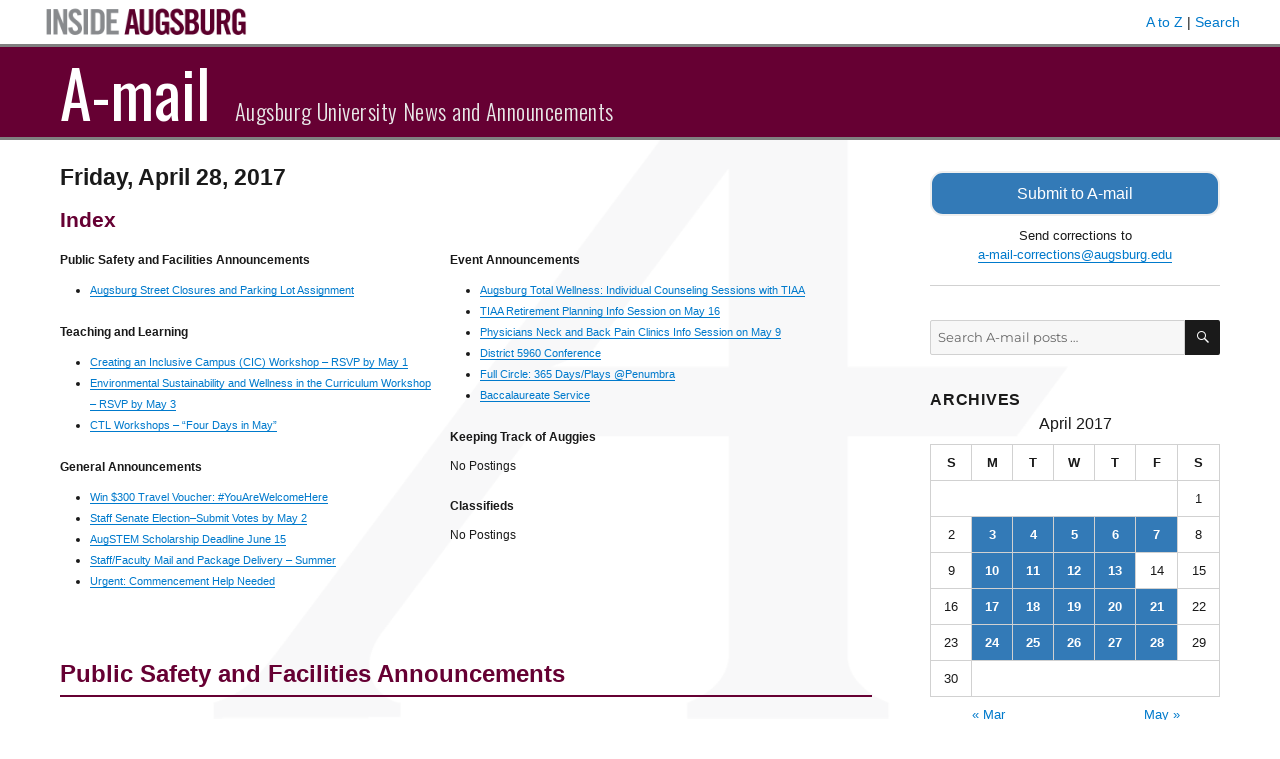

--- FILE ---
content_type: text/html; charset=UTF-8
request_url: https://amail.augsburg.edu/2017/04/28/
body_size: 13981
content:
<!DOCTYPE html>
<html lang="en-US" class="no-js">
<head>
	<meta charset="UTF-8">
	<meta name="viewport" content="width=device-width, initial-scale=1">
	<link rel="profile" href="http://gmpg.org/xfn/11">
		<script>
(function(html){html.className = html.className.replace(/\bno-js\b/,'js')})(document.documentElement);
//# sourceURL=twentysixteen_javascript_detection
</script>
<title>April 28, 2017 &#8211; A-mail</title>
<meta name='robots' content='max-image-preview:large' />
<link rel='dns-prefetch' href='//www.googletagmanager.com' />
<link rel='dns-prefetch' href='//fonts.googleapis.com' />
<link rel="alternate" type="application/rss+xml" title="A-mail &raquo; Feed" href="https://amail.augsburg.edu/feed/" />
<script>
window._wpemojiSettings = {"baseUrl":"https:\/\/s.w.org\/images\/core\/emoji\/14.0.0\/72x72\/","ext":".png","svgUrl":"https:\/\/s.w.org\/images\/core\/emoji\/14.0.0\/svg\/","svgExt":".svg","source":{"concatemoji":"https:\/\/amail.augsburg.edu\/wp-includes\/js\/wp-emoji-release.min.js?ver=6.4.7"}};
/*! This file is auto-generated */
!function(i,n){var o,s,e;function c(e){try{var t={supportTests:e,timestamp:(new Date).valueOf()};sessionStorage.setItem(o,JSON.stringify(t))}catch(e){}}function p(e,t,n){e.clearRect(0,0,e.canvas.width,e.canvas.height),e.fillText(t,0,0);var t=new Uint32Array(e.getImageData(0,0,e.canvas.width,e.canvas.height).data),r=(e.clearRect(0,0,e.canvas.width,e.canvas.height),e.fillText(n,0,0),new Uint32Array(e.getImageData(0,0,e.canvas.width,e.canvas.height).data));return t.every(function(e,t){return e===r[t]})}function u(e,t,n){switch(t){case"flag":return n(e,"\ud83c\udff3\ufe0f\u200d\u26a7\ufe0f","\ud83c\udff3\ufe0f\u200b\u26a7\ufe0f")?!1:!n(e,"\ud83c\uddfa\ud83c\uddf3","\ud83c\uddfa\u200b\ud83c\uddf3")&&!n(e,"\ud83c\udff4\udb40\udc67\udb40\udc62\udb40\udc65\udb40\udc6e\udb40\udc67\udb40\udc7f","\ud83c\udff4\u200b\udb40\udc67\u200b\udb40\udc62\u200b\udb40\udc65\u200b\udb40\udc6e\u200b\udb40\udc67\u200b\udb40\udc7f");case"emoji":return!n(e,"\ud83e\udef1\ud83c\udffb\u200d\ud83e\udef2\ud83c\udfff","\ud83e\udef1\ud83c\udffb\u200b\ud83e\udef2\ud83c\udfff")}return!1}function f(e,t,n){var r="undefined"!=typeof WorkerGlobalScope&&self instanceof WorkerGlobalScope?new OffscreenCanvas(300,150):i.createElement("canvas"),a=r.getContext("2d",{willReadFrequently:!0}),o=(a.textBaseline="top",a.font="600 32px Arial",{});return e.forEach(function(e){o[e]=t(a,e,n)}),o}function t(e){var t=i.createElement("script");t.src=e,t.defer=!0,i.head.appendChild(t)}"undefined"!=typeof Promise&&(o="wpEmojiSettingsSupports",s=["flag","emoji"],n.supports={everything:!0,everythingExceptFlag:!0},e=new Promise(function(e){i.addEventListener("DOMContentLoaded",e,{once:!0})}),new Promise(function(t){var n=function(){try{var e=JSON.parse(sessionStorage.getItem(o));if("object"==typeof e&&"number"==typeof e.timestamp&&(new Date).valueOf()<e.timestamp+604800&&"object"==typeof e.supportTests)return e.supportTests}catch(e){}return null}();if(!n){if("undefined"!=typeof Worker&&"undefined"!=typeof OffscreenCanvas&&"undefined"!=typeof URL&&URL.createObjectURL&&"undefined"!=typeof Blob)try{var e="postMessage("+f.toString()+"("+[JSON.stringify(s),u.toString(),p.toString()].join(",")+"));",r=new Blob([e],{type:"text/javascript"}),a=new Worker(URL.createObjectURL(r),{name:"wpTestEmojiSupports"});return void(a.onmessage=function(e){c(n=e.data),a.terminate(),t(n)})}catch(e){}c(n=f(s,u,p))}t(n)}).then(function(e){for(var t in e)n.supports[t]=e[t],n.supports.everything=n.supports.everything&&n.supports[t],"flag"!==t&&(n.supports.everythingExceptFlag=n.supports.everythingExceptFlag&&n.supports[t]);n.supports.everythingExceptFlag=n.supports.everythingExceptFlag&&!n.supports.flag,n.DOMReady=!1,n.readyCallback=function(){n.DOMReady=!0}}).then(function(){return e}).then(function(){var e;n.supports.everything||(n.readyCallback(),(e=n.source||{}).concatemoji?t(e.concatemoji):e.wpemoji&&e.twemoji&&(t(e.twemoji),t(e.wpemoji)))}))}((window,document),window._wpemojiSettings);
</script>
<style id='wp-emoji-styles-inline-css'>

	img.wp-smiley, img.emoji {
		display: inline !important;
		border: none !important;
		box-shadow: none !important;
		height: 1em !important;
		width: 1em !important;
		margin: 0 0.07em !important;
		vertical-align: -0.1em !important;
		background: none !important;
		padding: 0 !important;
	}
</style>
<link rel='stylesheet' id='wp-block-library-css' href='https://amail.augsburg.edu/wp-includes/css/dist/block-library/style.min.css?ver=6.4.7' media='all' />
<style id='wp-block-library-theme-inline-css'>
.wp-block-audio figcaption{color:#555;font-size:13px;text-align:center}.is-dark-theme .wp-block-audio figcaption{color:hsla(0,0%,100%,.65)}.wp-block-audio{margin:0 0 1em}.wp-block-code{border:1px solid #ccc;border-radius:4px;font-family:Menlo,Consolas,monaco,monospace;padding:.8em 1em}.wp-block-embed figcaption{color:#555;font-size:13px;text-align:center}.is-dark-theme .wp-block-embed figcaption{color:hsla(0,0%,100%,.65)}.wp-block-embed{margin:0 0 1em}.blocks-gallery-caption{color:#555;font-size:13px;text-align:center}.is-dark-theme .blocks-gallery-caption{color:hsla(0,0%,100%,.65)}.wp-block-image figcaption{color:#555;font-size:13px;text-align:center}.is-dark-theme .wp-block-image figcaption{color:hsla(0,0%,100%,.65)}.wp-block-image{margin:0 0 1em}.wp-block-pullquote{border-bottom:4px solid;border-top:4px solid;color:currentColor;margin-bottom:1.75em}.wp-block-pullquote cite,.wp-block-pullquote footer,.wp-block-pullquote__citation{color:currentColor;font-size:.8125em;font-style:normal;text-transform:uppercase}.wp-block-quote{border-left:.25em solid;margin:0 0 1.75em;padding-left:1em}.wp-block-quote cite,.wp-block-quote footer{color:currentColor;font-size:.8125em;font-style:normal;position:relative}.wp-block-quote.has-text-align-right{border-left:none;border-right:.25em solid;padding-left:0;padding-right:1em}.wp-block-quote.has-text-align-center{border:none;padding-left:0}.wp-block-quote.is-large,.wp-block-quote.is-style-large,.wp-block-quote.is-style-plain{border:none}.wp-block-search .wp-block-search__label{font-weight:700}.wp-block-search__button{border:1px solid #ccc;padding:.375em .625em}:where(.wp-block-group.has-background){padding:1.25em 2.375em}.wp-block-separator.has-css-opacity{opacity:.4}.wp-block-separator{border:none;border-bottom:2px solid;margin-left:auto;margin-right:auto}.wp-block-separator.has-alpha-channel-opacity{opacity:1}.wp-block-separator:not(.is-style-wide):not(.is-style-dots){width:100px}.wp-block-separator.has-background:not(.is-style-dots){border-bottom:none;height:1px}.wp-block-separator.has-background:not(.is-style-wide):not(.is-style-dots){height:2px}.wp-block-table{margin:0 0 1em}.wp-block-table td,.wp-block-table th{word-break:normal}.wp-block-table figcaption{color:#555;font-size:13px;text-align:center}.is-dark-theme .wp-block-table figcaption{color:hsla(0,0%,100%,.65)}.wp-block-video figcaption{color:#555;font-size:13px;text-align:center}.is-dark-theme .wp-block-video figcaption{color:hsla(0,0%,100%,.65)}.wp-block-video{margin:0 0 1em}.wp-block-template-part.has-background{margin-bottom:0;margin-top:0;padding:1.25em 2.375em}
</style>
<style id='classic-theme-styles-inline-css'>
/*! This file is auto-generated */
.wp-block-button__link{color:#fff;background-color:#32373c;border-radius:9999px;box-shadow:none;text-decoration:none;padding:calc(.667em + 2px) calc(1.333em + 2px);font-size:1.125em}.wp-block-file__button{background:#32373c;color:#fff;text-decoration:none}
</style>
<style id='global-styles-inline-css'>
body{--wp--preset--color--black: #000000;--wp--preset--color--cyan-bluish-gray: #abb8c3;--wp--preset--color--white: #fff;--wp--preset--color--pale-pink: #f78da7;--wp--preset--color--vivid-red: #cf2e2e;--wp--preset--color--luminous-vivid-orange: #ff6900;--wp--preset--color--luminous-vivid-amber: #fcb900;--wp--preset--color--light-green-cyan: #7bdcb5;--wp--preset--color--vivid-green-cyan: #00d084;--wp--preset--color--pale-cyan-blue: #8ed1fc;--wp--preset--color--vivid-cyan-blue: #0693e3;--wp--preset--color--vivid-purple: #9b51e0;--wp--preset--color--dark-gray: #1a1a1a;--wp--preset--color--medium-gray: #686868;--wp--preset--color--light-gray: #e5e5e5;--wp--preset--color--blue-gray: #4d545c;--wp--preset--color--bright-blue: #007acc;--wp--preset--color--light-blue: #9adffd;--wp--preset--color--dark-brown: #402b30;--wp--preset--color--medium-brown: #774e24;--wp--preset--color--dark-red: #640c1f;--wp--preset--color--bright-red: #ff675f;--wp--preset--color--yellow: #ffef8e;--wp--preset--gradient--vivid-cyan-blue-to-vivid-purple: linear-gradient(135deg,rgba(6,147,227,1) 0%,rgb(155,81,224) 100%);--wp--preset--gradient--light-green-cyan-to-vivid-green-cyan: linear-gradient(135deg,rgb(122,220,180) 0%,rgb(0,208,130) 100%);--wp--preset--gradient--luminous-vivid-amber-to-luminous-vivid-orange: linear-gradient(135deg,rgba(252,185,0,1) 0%,rgba(255,105,0,1) 100%);--wp--preset--gradient--luminous-vivid-orange-to-vivid-red: linear-gradient(135deg,rgba(255,105,0,1) 0%,rgb(207,46,46) 100%);--wp--preset--gradient--very-light-gray-to-cyan-bluish-gray: linear-gradient(135deg,rgb(238,238,238) 0%,rgb(169,184,195) 100%);--wp--preset--gradient--cool-to-warm-spectrum: linear-gradient(135deg,rgb(74,234,220) 0%,rgb(151,120,209) 20%,rgb(207,42,186) 40%,rgb(238,44,130) 60%,rgb(251,105,98) 80%,rgb(254,248,76) 100%);--wp--preset--gradient--blush-light-purple: linear-gradient(135deg,rgb(255,206,236) 0%,rgb(152,150,240) 100%);--wp--preset--gradient--blush-bordeaux: linear-gradient(135deg,rgb(254,205,165) 0%,rgb(254,45,45) 50%,rgb(107,0,62) 100%);--wp--preset--gradient--luminous-dusk: linear-gradient(135deg,rgb(255,203,112) 0%,rgb(199,81,192) 50%,rgb(65,88,208) 100%);--wp--preset--gradient--pale-ocean: linear-gradient(135deg,rgb(255,245,203) 0%,rgb(182,227,212) 50%,rgb(51,167,181) 100%);--wp--preset--gradient--electric-grass: linear-gradient(135deg,rgb(202,248,128) 0%,rgb(113,206,126) 100%);--wp--preset--gradient--midnight: linear-gradient(135deg,rgb(2,3,129) 0%,rgb(40,116,252) 100%);--wp--preset--font-size--small: 13px;--wp--preset--font-size--medium: 20px;--wp--preset--font-size--large: 36px;--wp--preset--font-size--x-large: 42px;--wp--preset--spacing--20: 0.44rem;--wp--preset--spacing--30: 0.67rem;--wp--preset--spacing--40: 1rem;--wp--preset--spacing--50: 1.5rem;--wp--preset--spacing--60: 2.25rem;--wp--preset--spacing--70: 3.38rem;--wp--preset--spacing--80: 5.06rem;--wp--preset--shadow--natural: 6px 6px 9px rgba(0, 0, 0, 0.2);--wp--preset--shadow--deep: 12px 12px 50px rgba(0, 0, 0, 0.4);--wp--preset--shadow--sharp: 6px 6px 0px rgba(0, 0, 0, 0.2);--wp--preset--shadow--outlined: 6px 6px 0px -3px rgba(255, 255, 255, 1), 6px 6px rgba(0, 0, 0, 1);--wp--preset--shadow--crisp: 6px 6px 0px rgba(0, 0, 0, 1);}:where(.is-layout-flex){gap: 0.5em;}:where(.is-layout-grid){gap: 0.5em;}body .is-layout-flow > .alignleft{float: left;margin-inline-start: 0;margin-inline-end: 2em;}body .is-layout-flow > .alignright{float: right;margin-inline-start: 2em;margin-inline-end: 0;}body .is-layout-flow > .aligncenter{margin-left: auto !important;margin-right: auto !important;}body .is-layout-constrained > .alignleft{float: left;margin-inline-start: 0;margin-inline-end: 2em;}body .is-layout-constrained > .alignright{float: right;margin-inline-start: 2em;margin-inline-end: 0;}body .is-layout-constrained > .aligncenter{margin-left: auto !important;margin-right: auto !important;}body .is-layout-constrained > :where(:not(.alignleft):not(.alignright):not(.alignfull)){max-width: var(--wp--style--global--content-size);margin-left: auto !important;margin-right: auto !important;}body .is-layout-constrained > .alignwide{max-width: var(--wp--style--global--wide-size);}body .is-layout-flex{display: flex;}body .is-layout-flex{flex-wrap: wrap;align-items: center;}body .is-layout-flex > *{margin: 0;}body .is-layout-grid{display: grid;}body .is-layout-grid > *{margin: 0;}:where(.wp-block-columns.is-layout-flex){gap: 2em;}:where(.wp-block-columns.is-layout-grid){gap: 2em;}:where(.wp-block-post-template.is-layout-flex){gap: 1.25em;}:where(.wp-block-post-template.is-layout-grid){gap: 1.25em;}.has-black-color{color: var(--wp--preset--color--black) !important;}.has-cyan-bluish-gray-color{color: var(--wp--preset--color--cyan-bluish-gray) !important;}.has-white-color{color: var(--wp--preset--color--white) !important;}.has-pale-pink-color{color: var(--wp--preset--color--pale-pink) !important;}.has-vivid-red-color{color: var(--wp--preset--color--vivid-red) !important;}.has-luminous-vivid-orange-color{color: var(--wp--preset--color--luminous-vivid-orange) !important;}.has-luminous-vivid-amber-color{color: var(--wp--preset--color--luminous-vivid-amber) !important;}.has-light-green-cyan-color{color: var(--wp--preset--color--light-green-cyan) !important;}.has-vivid-green-cyan-color{color: var(--wp--preset--color--vivid-green-cyan) !important;}.has-pale-cyan-blue-color{color: var(--wp--preset--color--pale-cyan-blue) !important;}.has-vivid-cyan-blue-color{color: var(--wp--preset--color--vivid-cyan-blue) !important;}.has-vivid-purple-color{color: var(--wp--preset--color--vivid-purple) !important;}.has-black-background-color{background-color: var(--wp--preset--color--black) !important;}.has-cyan-bluish-gray-background-color{background-color: var(--wp--preset--color--cyan-bluish-gray) !important;}.has-white-background-color{background-color: var(--wp--preset--color--white) !important;}.has-pale-pink-background-color{background-color: var(--wp--preset--color--pale-pink) !important;}.has-vivid-red-background-color{background-color: var(--wp--preset--color--vivid-red) !important;}.has-luminous-vivid-orange-background-color{background-color: var(--wp--preset--color--luminous-vivid-orange) !important;}.has-luminous-vivid-amber-background-color{background-color: var(--wp--preset--color--luminous-vivid-amber) !important;}.has-light-green-cyan-background-color{background-color: var(--wp--preset--color--light-green-cyan) !important;}.has-vivid-green-cyan-background-color{background-color: var(--wp--preset--color--vivid-green-cyan) !important;}.has-pale-cyan-blue-background-color{background-color: var(--wp--preset--color--pale-cyan-blue) !important;}.has-vivid-cyan-blue-background-color{background-color: var(--wp--preset--color--vivid-cyan-blue) !important;}.has-vivid-purple-background-color{background-color: var(--wp--preset--color--vivid-purple) !important;}.has-black-border-color{border-color: var(--wp--preset--color--black) !important;}.has-cyan-bluish-gray-border-color{border-color: var(--wp--preset--color--cyan-bluish-gray) !important;}.has-white-border-color{border-color: var(--wp--preset--color--white) !important;}.has-pale-pink-border-color{border-color: var(--wp--preset--color--pale-pink) !important;}.has-vivid-red-border-color{border-color: var(--wp--preset--color--vivid-red) !important;}.has-luminous-vivid-orange-border-color{border-color: var(--wp--preset--color--luminous-vivid-orange) !important;}.has-luminous-vivid-amber-border-color{border-color: var(--wp--preset--color--luminous-vivid-amber) !important;}.has-light-green-cyan-border-color{border-color: var(--wp--preset--color--light-green-cyan) !important;}.has-vivid-green-cyan-border-color{border-color: var(--wp--preset--color--vivid-green-cyan) !important;}.has-pale-cyan-blue-border-color{border-color: var(--wp--preset--color--pale-cyan-blue) !important;}.has-vivid-cyan-blue-border-color{border-color: var(--wp--preset--color--vivid-cyan-blue) !important;}.has-vivid-purple-border-color{border-color: var(--wp--preset--color--vivid-purple) !important;}.has-vivid-cyan-blue-to-vivid-purple-gradient-background{background: var(--wp--preset--gradient--vivid-cyan-blue-to-vivid-purple) !important;}.has-light-green-cyan-to-vivid-green-cyan-gradient-background{background: var(--wp--preset--gradient--light-green-cyan-to-vivid-green-cyan) !important;}.has-luminous-vivid-amber-to-luminous-vivid-orange-gradient-background{background: var(--wp--preset--gradient--luminous-vivid-amber-to-luminous-vivid-orange) !important;}.has-luminous-vivid-orange-to-vivid-red-gradient-background{background: var(--wp--preset--gradient--luminous-vivid-orange-to-vivid-red) !important;}.has-very-light-gray-to-cyan-bluish-gray-gradient-background{background: var(--wp--preset--gradient--very-light-gray-to-cyan-bluish-gray) !important;}.has-cool-to-warm-spectrum-gradient-background{background: var(--wp--preset--gradient--cool-to-warm-spectrum) !important;}.has-blush-light-purple-gradient-background{background: var(--wp--preset--gradient--blush-light-purple) !important;}.has-blush-bordeaux-gradient-background{background: var(--wp--preset--gradient--blush-bordeaux) !important;}.has-luminous-dusk-gradient-background{background: var(--wp--preset--gradient--luminous-dusk) !important;}.has-pale-ocean-gradient-background{background: var(--wp--preset--gradient--pale-ocean) !important;}.has-electric-grass-gradient-background{background: var(--wp--preset--gradient--electric-grass) !important;}.has-midnight-gradient-background{background: var(--wp--preset--gradient--midnight) !important;}.has-small-font-size{font-size: var(--wp--preset--font-size--small) !important;}.has-medium-font-size{font-size: var(--wp--preset--font-size--medium) !important;}.has-large-font-size{font-size: var(--wp--preset--font-size--large) !important;}.has-x-large-font-size{font-size: var(--wp--preset--font-size--x-large) !important;}
.wp-block-navigation a:where(:not(.wp-element-button)){color: inherit;}
:where(.wp-block-post-template.is-layout-flex){gap: 1.25em;}:where(.wp-block-post-template.is-layout-grid){gap: 1.25em;}
:where(.wp-block-columns.is-layout-flex){gap: 2em;}:where(.wp-block-columns.is-layout-grid){gap: 2em;}
.wp-block-pullquote{font-size: 1.5em;line-height: 1.6;}
</style>
<link rel='stylesheet' id='parent-style-css' href='https://amail.augsburg.edu/wp-content/themes/twentysixteen/style.css?ver=6.4.7' media='all' />
<link rel='stylesheet' id='google-fonts-css' href='//fonts.googleapis.com/css?family=Oswald%3A300%2C400%2C700&#038;subset=latin-ext&#038;ver=6.4.7' media='all' />
<link rel='stylesheet' id='twentysixteen-fonts-css' href='https://amail.augsburg.edu/wp-content/themes/twentysixteen/fonts/merriweather-plus-montserrat-plus-inconsolata.css?ver=20230328' media='all' />
<link rel='stylesheet' id='genericons-css' href='https://amail.augsburg.edu/wp-content/themes/twentysixteen/genericons/genericons.css?ver=20251101' media='all' />
<link rel='stylesheet' id='twentysixteen-style-css' href='https://amail.augsburg.edu/wp-content/themes/amail/style.css?ver=20251202' media='all' />
<link rel='stylesheet' id='twentysixteen-block-style-css' href='https://amail.augsburg.edu/wp-content/themes/twentysixteen/css/blocks.css?ver=20240817' media='all' />
<script src="https://amail.augsburg.edu/wp-includes/js/jquery/jquery.min.js?ver=3.7.1" id="jquery-core-js"></script>
<script src="https://amail.augsburg.edu/wp-includes/js/jquery/jquery-migrate.min.js?ver=3.4.1" id="jquery-migrate-js"></script>
<script id="twentysixteen-script-js-extra">
var screenReaderText = {"expand":"expand child menu","collapse":"collapse child menu"};
</script>
<script src="https://amail.augsburg.edu/wp-content/themes/twentysixteen/js/functions.js?ver=20230629" id="twentysixteen-script-js" defer data-wp-strategy="defer"></script>

<!-- Google tag (gtag.js) snippet added by Site Kit -->
<!-- Google Analytics snippet added by Site Kit -->
<script src="https://www.googletagmanager.com/gtag/js?id=GT-PH39K88" id="google_gtagjs-js" async></script>
<script id="google_gtagjs-js-after">
window.dataLayer = window.dataLayer || [];function gtag(){dataLayer.push(arguments);}
gtag("set","linker",{"domains":["amail.augsburg.edu"]});
gtag("js", new Date());
gtag("set", "developer_id.dZTNiMT", true);
gtag("config", "GT-PH39K88");
</script>
<link rel="https://api.w.org/" href="https://amail.augsburg.edu/wp-json/" /><link rel="EditURI" type="application/rsd+xml" title="RSD" href="https://amail.augsburg.edu/xmlrpc.php?rsd" />
<meta name="generator" content="WordPress 6.4.7" />
<meta name="generator" content="Site Kit by Google 1.167.0" /><link rel="icon" href="https://amail.augsburg.edu/wp-content/uploads/2017/08/favicon.gif" sizes="32x32" />
<link rel="icon" href="https://amail.augsburg.edu/wp-content/uploads/2017/08/favicon.gif" sizes="192x192" />
<link rel="apple-touch-icon" href="https://amail.augsburg.edu/wp-content/uploads/2017/08/favicon.gif" />
<meta name="msapplication-TileImage" content="https://amail.augsburg.edu/wp-content/uploads/2017/08/favicon.gif" />
</head>

<body class="archive date wp-embed-responsive group-blog hfeed">
<div id="page" class="site">
	<div class="site-inner">
		<a class="skip-link screen-reader-text" href="#content">Skip to content</a>

		<header id="masthead" class="site-header" role="banner">
			<div class="inside-augsburg-header">
				<div class="inside-augsburg-header-container">
					<div class="inside-augsburg-image">
						<a href="https://inside.augsburg.edu/"><img src="https://amail.augsburg.edu/wp-content/themes/amail/inside-augsburg-header.png" alt="Inside Augsburg"></a>
					</div>
					<div class="inside-augsburg-header-links">
						<p>
							<a href="https://www.augsburg.edu/az/" target="_blank">A to Z</a> | 
							<a href="https://www.augsburg.edu/search/" target="_blank">Search</a>
						</p>
					</div>
					<div style="clear:both;"></div>
				</div><!-- container -->
			</div><!-- inside-augsburg-header -->
			<div class="site-header-main">
				<div class="site-branding">
					
											<p class="site-title"><a href="https://amail.augsburg.edu/" rel="home">A-mail</a></p>
											<p class="site-description">Augsburg University News and Announcements</p>
									</div><!-- .site-branding -->

								 
			</div><!-- .site-header-main -->

					</header><!-- .site-header -->

		<div id="content" class="site-content">

	<div id="primary" class="content-area">
		<main id="main" class="site-main" role="main">

		
			<header class="page-header">
				<h1 class="page-title">Friday, April 28, 2017</h1>
							</header><!-- .page-header -->

									<section class="issue-index entry-content" aria-label="Index">
			<h2 class="category-heading" style="color: #660033; font-size: 1.3rem;">Index</h2>
			<div class="index-column">
			<h2 class="header-category">Public Safety and Facilities Announcements</h2><ul><li><a href="https://amail.augsburg.edu/2017/04/28/augsburg-street-closures-and-parking-lot-assignment/">Augsburg Street Closures and Parking Lot Assignment</a></li></ul><h2 class="header-category">Teaching and Learning</h2><ul><li><a href="https://amail.augsburg.edu/2017/04/28/creating-an-inclusive-campus-cic-workshop-rsvp-by-may-1/">Creating an Inclusive Campus (CIC) Workshop &#8211; RSVP by May 1</a></li><li><a href="https://amail.augsburg.edu/2017/04/28/environmental-sustainability-and-wellness-in-the-curriculum-workshop-rsvp-by-may-3/">Environmental Sustainability and Wellness in the Curriculum Workshop &#8211; RSVP by May 3</a></li><li><a href="https://amail.augsburg.edu/2017/04/28/ctl-workshops-four-days-in-may/">CTL Workshops &#8211; &#8220;Four Days in May&#8221;</a></li></ul><h2 class="header-category">General Announcements</h2><ul><li><a href="https://amail.augsburg.edu/2017/04/28/win-300-travel-voucher-youarewelcomehere/">Win $300 Travel Voucher: #YouAreWelcomeHere</a></li><li><a href="https://amail.augsburg.edu/2017/04/28/staff-senate-election-submit-votes-by-may-2/">Staff Senate Election–Submit Votes by May 2</a></li><li><a href="https://amail.augsburg.edu/2017/04/28/augstem-scholarship-deadline-june-15-4/">AugSTEM Scholarship Deadline June 15</a></li><li><a href="https://amail.augsburg.edu/2017/04/28/stafffaculty-mail-and-package-delivery-summer/">Staff/Faculty Mail and Package Delivery &#8211; Summer</a></li><li><a href="https://amail.augsburg.edu/2017/04/28/urgent-commencement-help-needed/">Urgent: Commencement Help Needed</a></li></ul>			</div>
			<div class="index-column">
			<h2 class="header-category">Event Announcements</h2><ul><li><a href="https://amail.augsburg.edu/2017/04/28/augsburg-total-wellness-individual-counseling-sessions-with-tiaa-5/">Augsburg Total Wellness: Individual Counseling Sessions with TIAA</a></li><li><a href="https://amail.augsburg.edu/2017/04/28/tiaa-retirement-planning-info-session-on-may-16-3/">TIAA Retirement Planning Info Session on May 16</a></li><li><a href="https://amail.augsburg.edu/2017/04/28/physicians-neck-and-back-pain-clinics-info-session-on-may-9-2/">Physicians Neck and Back Pain Clinics Info Session on May 9</a></li><li><a href="https://amail.augsburg.edu/2017/04/28/district-5960-conference-2/">District 5960 Conference</a></li><li><a href="https://amail.augsburg.edu/2017/04/28/full-circle-365-daysplays-penumbra-2/">Full Circle: 365 Days/Plays @Penumbra</a></li><li><a href="https://amail.augsburg.edu/2017/04/28/baccalaureate-service/">Baccalaureate Service</a></li></ul><h2 class="header-category">Keeping Track of Auggies</h2><p class="no-postings entry-content">No Postings</p><h2 class="header-category">Classifieds</h2><p class="no-postings entry-content">No Postings</p>		</div>
		<div class="clear"></div>
		</section>			<section class="amail-home-category-section" title="Public Safety and Facilities Announcements" aria-label="Public Safety and Facilities Announcements"><h2 class="category-heading entry-header">Public Safety and Facilities Announcements</h2>
<article id="post-3484" class="post-3484 post type-post status-publish format-standard hentry category-public-safety-and-facilities-announcements">
	<header class="entry-header">
		
		<h3 class="entry-title"><a href="https://amail.augsburg.edu/2017/04/28/augsburg-street-closures-and-parking-lot-assignment/" rel="bookmark">Augsburg Street Closures and Parking Lot Assignment</a></h3>	</header><!-- .entry-header -->

	
	
	<div class="entry-content archive-entry">
		<p><small>submitted by <a href="&#x6d;&#x61;&#x69;&#x6c;&#116;&#111;&#58;&#98;row&#x6e;&#x65;&#x6c;&#x6c;&#x40;&#97;&#117;&#103;sbu&#x72;&#x67;&#x2e;&#x65;&#x64;&#117;">&#98;&#x72;&#111;&#x77;n&#x65;l&#108;&#x40;&#97;&#x75;g&#x73;b&#117;&#x72;&#103;&#x2e;e&#x64;u</a></small></p>
<p>In order to accommodate the next phase of the HCSBR construction project, Augsburg College will be closing South 7th Street and the majority of 21st Avenue South. These closures will begin on Monday, May 1st and will remain in place until Friday, September 1st. We will also be designating Lot A (which currently houses car pool parking spaces) as construction related parking only. Special permits will be assigned and violators will be removed. As a reminder, parking during summer months is allowed with any 2016/2017 parking permit in surface lots B, D, C, K and L.  Summer permits are currently being sold for those who did not possess a 2016/2017 permit.</p>
	</div><!-- .entry-content -->

	<footer class="entry-footer archive-footer">
		<span class="posted-on"><span class="screen-reader-text">Posted on</span> <a href="https://amail.augsburg.edu/2017/04/28/" rel="bookmark"><time class="entry-date published" datetime="2017-04-28T08:09:48-05:00">April 28, 2017</time></a></span>	<span class="cat-links"><a href="mailto:a-mail-corrections@augsburg.edu?subject=A-mail post correction&body=I want to suggest a change to this post: https://amail.augsburg.edu/2017/04/28/augsburg-street-closures-and-parking-lot-assignment/ " class="report-post-custom-link"">Email a correction for this post<span class="screen-reader-text">: Augsburg Street Closures and Parking Lot Assignment</span></a></span>
				</footer><!-- .entry-footer -->
</article><!-- #post-## -->
</section><section class="amail-home-category-section" title="Teaching and Learning" aria-label="Teaching and Learning"><h2 class="category-heading entry-header">Teaching and Learning</h2>
<article id="post-3486" class="post-3486 post type-post status-publish format-standard hentry category-teaching-and-learning">
	<header class="entry-header">
		
		<h3 class="entry-title"><a href="https://amail.augsburg.edu/2017/04/28/creating-an-inclusive-campus-cic-workshop-rsvp-by-may-1/" rel="bookmark">Creating an Inclusive Campus (CIC) Workshop &#8211; RSVP by May 1</a></h3>	</header><!-- .entry-header -->

	
	
	<div class="entry-content archive-entry">
		<p><small>submitted by <a href="&#109;&#x61;i&#x6c;&#x74;&#111;&#x3a;k&#x69;&#x6c;&#103;&#x6f;r&#x65;&#x6d;&#64;&#x61;u&#x67;&#x73;&#98;&#x75;r&#x67;&#x2e;&#101;&#x64;u">&#107;&#x69;l&#103;&#x6f;r&#101;&#x6d;&#64;&#97;&#x75;g&#115;&#x62;&#117;&#x72;&#x67;&#46;&#x65;&#x64;&#117;</a></small></p>
<p>All faculty and staff are invited to attend this year’s Creating an Inclusive Campus (CIC) workshop, entitled “Supporting Our Students in Turbulent Times: Civic Engagement and Nonviolent Philosophy in Higher Education.” Please RSVP by May 1 to confirm your participation.</p>
<p>This half-day workshop will engage participants in exploring the history, philosophy and skills needed to promote a deep commitment to civic engagement, democratic principles and pedagogy in the classroom and broader community.</p>
<p>Creating an Inclusive Campus (CIC) Workshop<br />
Monday, May 8<br />
9:00 a.m.-1:30 p.m.</p>
<p>Opening General Session and Breakfast: 9 to 10:15 a.m., Chapel</p>
<p>&#8211; Harry Boyte &amp; Joaquin Munoz: A Dialogue on Nonviolence in Higher Education</p>
<p>Civic Engagement Skills Development, Breakout Sessions 10:30 to 12 p.m., OGC Classrooms</p>
<p>&#8211; One to One Relational Meetings, Facilitator: Dennis Donovan<br />
&#8211; Nonviolent Communication, Facilitators: Sarah Myers &amp; Joaquin Munoz<br />
&#8211; Public Narrative, Facilitator: Rachel Lloyd</p>
<p>Lunch and Closing Conversations, 12:15 to 1:30 p.m., Chapel</p>
<p>The Creating an Inclusive Campus (CIC) Workshop is offered as part of Augsburg’s on-going college mission commitment to “intentional diversity in our life and work.” The goals of the workshop are to provide faculty and staff participants with the opportunity for continued growth in personal intercultural competence and to build skills necessary for creating an inclusive campus community.</p>
<p>Co-sponsored by the Diversity, Inclusion &amp; Equity Committee, the Center for Teaching and Learning &amp; the Sabo Center.</p>
<p><a href="https://goo.gl/forms/5xh7Zc95QZ7phdkr1">Please click here to RSVP.</a></p>
	</div><!-- .entry-content -->

	<footer class="entry-footer archive-footer">
		<span class="posted-on"><span class="screen-reader-text">Posted on</span> <a href="https://amail.augsburg.edu/2017/04/28/" rel="bookmark"><time class="entry-date published" datetime="2017-04-28T08:09:48-05:00">April 28, 2017</time></a></span>	<span class="cat-links"><a href="mailto:a-mail-corrections@augsburg.edu?subject=A-mail post correction&body=I want to suggest a change to this post: https://amail.augsburg.edu/2017/04/28/creating-an-inclusive-campus-cic-workshop-rsvp-by-may-1/ " class="report-post-custom-link"">Email a correction for this post<span class="screen-reader-text">: Creating an Inclusive Campus (CIC) Workshop &#8211; RSVP by May 1</span></a></span>
				</footer><!-- .entry-footer -->
</article><!-- #post-## -->

<article id="post-3487" class="post-3487 post type-post status-publish format-standard hentry category-teaching-and-learning">
	<header class="entry-header">
		
		<h3 class="entry-title"><a href="https://amail.augsburg.edu/2017/04/28/environmental-sustainability-and-wellness-in-the-curriculum-workshop-rsvp-by-may-3/" rel="bookmark">Environmental Sustainability and Wellness in the Curriculum Workshop &#8211; RSVP by May 3</a></h3>	</header><!-- .entry-header -->

	
	
	<div class="entry-content archive-entry">
		<p><small>submitted by <a href="&#x6d;&#x61;&#x69;&#x6c;&#x74;&#x6f;&#58;&#107;&#105;&#108;gore&#x6d;&#x40;&#x61;&#x75;&#x67;&#x73;&#98;&#117;&#114;&#103;&#46;edu">&#x6b;&#x69;&#108;g&#x6f;&#x72;&#101;m&#64;&#x61;&#x75;&#103;s&#x62;&#x75;&#114;&#103;&#46;&#x65;&#x64;&#117;</a></small></p>
<p>Faculty and staff are invited to attend this special event held during the CTL “Four Days in May” of professional development and community-building activities.</p>
<p>Environmental Sustainability and Wellness in Your Curriculum: Activities for the Student Learning Outcome<br />
Tuesday, May 10<br />
12:30-3:00 p.m.<br />
OGC 113</p>
<p>The goal of this workshop led by Christina Erickson, Social Work, is to widen the circle of those involved in teaching activities related to Environmental Sustainability and Wellness. Based on the nationally recognized Ponderosa/Piedmont model, participants will engage in stimulating discussion and begin developing learning activities that meet our college wide student-learning outcome. Join us for lunch and an opportunity to learn more about incorporating sustainability and wellness across our academic disciplines.</p>
<p><a href="https://goo.gl/forms/k0gcOgDDSUrLYrJ63">Lunch is included – please click here to RSVP!</a></p>
	</div><!-- .entry-content -->

	<footer class="entry-footer archive-footer">
		<span class="posted-on"><span class="screen-reader-text">Posted on</span> <a href="https://amail.augsburg.edu/2017/04/28/" rel="bookmark"><time class="entry-date published" datetime="2017-04-28T08:09:48-05:00">April 28, 2017</time></a></span>	<span class="cat-links"><a href="mailto:a-mail-corrections@augsburg.edu?subject=A-mail post correction&body=I want to suggest a change to this post: https://amail.augsburg.edu/2017/04/28/environmental-sustainability-and-wellness-in-the-curriculum-workshop-rsvp-by-may-3/ " class="report-post-custom-link"">Email a correction for this post<span class="screen-reader-text">: Environmental Sustainability and Wellness in the Curriculum Workshop &#8211; RSVP by May 3</span></a></span>
				</footer><!-- .entry-footer -->
</article><!-- #post-## -->

<article id="post-3488" class="post-3488 post type-post status-publish format-standard hentry category-teaching-and-learning">
	<header class="entry-header">
		
		<h3 class="entry-title"><a href="https://amail.augsburg.edu/2017/04/28/ctl-workshops-four-days-in-may/" rel="bookmark">CTL Workshops &#8211; &#8220;Four Days in May&#8221;</a></h3>	</header><!-- .entry-header -->

	
	
	<div class="entry-content archive-entry">
		<p><small>submitted by <a href="&#x6d;&#x61;&#x69;&#x6c;&#x74;&#111;&#58;&#107;&#105;lgo&#x72;&#x65;&#x6d;&#x40;&#x61;&#x75;&#103;&#115;&#98;urg&#x2e;&#x65;&#x64;&#x75;">k&#105;&#108;&#x67;&#x6f;&#x72;&#x65;m&#64;&#97;&#117;&#x67;&#x73;&#x62;ur&#103;&#46;&#x65;&#x64;&#x75;</a></small></p>
<p>All faculty and staff are invited to attend these upcoming May workshops from the Center for Teaching and Learning. These engaging sessions, with designated time to share a cup of coffee, will provide opportunities for both professional development and community-building in early May:</p>
<p>Monday, May 8<br />
9:00 a.m. – Creating an Inclusive Campus Workshop<br />
More information coming soon</p>
<p>Tuesday, May 9<br />
9:00 a.m. – A Roundtable Discussion on Supporting Student Research and Creative Activity<br />
10:15 a.m. – Coffee Break<br />
10:45 a.m. – Making Good Connections: Teaching via Interactive Video Conferencing<br />
12:30 a.m. – Environmental Sustainability and Wellness in Your Curriculum: Activities for the Student Learning Outcome</p>
<p>Wednesday, May 10<br />
9:00 a.m. – Creating Documents Accessible to Everyone. It’s Not Just a Good Idea, It’s the Law!<br />
10:15 a.m. – Coffee Break<br />
10:45 a.m. – Exploring the Possibilities of Virtual Reality and 360* Video<br />
12:30 p.m. – Building Resilience in Students with Mental Health and Substance Use Challenges</p>
<p>Thursday, May 11<br />
9:00 a.m. – Open Faculty Discussion: Interpreting and Reflecting on Student Feedback<br />
10:15 a.m. – Coffee Break<br />
10:45 a.m. – Classroom Management Strategies to Engage Today’s Student: A Roundtable Discussion<br />
1:00 p.m. – CTL Portfolio Workshop<br />
4:30 p.m. – Open Discussion (Happy Hour) on Academic Freedom</p>
<p><a href="http://inside.augsburg.edu/ctl">Read more about these events and add them to your calendar via the CTL website.</a></p>
	</div><!-- .entry-content -->

	<footer class="entry-footer archive-footer">
		<span class="posted-on"><span class="screen-reader-text">Posted on</span> <a href="https://amail.augsburg.edu/2017/04/28/" rel="bookmark"><time class="entry-date published" datetime="2017-04-28T08:09:48-05:00">April 28, 2017</time></a></span>	<span class="cat-links"><a href="mailto:a-mail-corrections@augsburg.edu?subject=A-mail post correction&body=I want to suggest a change to this post: https://amail.augsburg.edu/2017/04/28/ctl-workshops-four-days-in-may/ " class="report-post-custom-link"">Email a correction for this post<span class="screen-reader-text">: CTL Workshops &#8211; &#8220;Four Days in May&#8221;</span></a></span>
				</footer><!-- .entry-footer -->
</article><!-- #post-## -->
</section><section class="amail-home-category-section" title="General Announcements" aria-label="General Announcements"><h2 class="category-heading entry-header">General Announcements</h2>
<article id="post-3478" class="post-3478 post type-post status-publish format-standard hentry category-general-announcements">
	<header class="entry-header">
		
		<h3 class="entry-title"><a href="https://amail.augsburg.edu/2017/04/28/win-300-travel-voucher-youarewelcomehere/" rel="bookmark">Win $300 Travel Voucher: #YouAreWelcomeHere</a></h3>	</header><!-- .entry-header -->

	
	
	<div class="entry-content archive-entry">
		<p><small>submitted by <a href="&#x6d;a&#x69;&#108;t&#x6f;&#58;&#x68;&#x6f;w&#x40;&#97;u&#x67;&#115;&#x62;&#117;r&#x67;&#46;e&#x64;&#117;">&#x68;&#x6f;&#119;&#64;a&#x75;&#x67;&#x73;&#98;ur&#x67;&#x2e;&#101;&#100;u</a></small></p>
<p>Members from across more than 3,000 U.S. universities and colleges are dedicated to extending a warm welcome to international students around the world. Do you want to show your support and build upon the coalition of welcoming campuses and organizations? If the answer is YES, we invite you to send a 2-3 minute video sharing Augsburg’s commitment to a diverse, supportive, and safe environment to all students. All submissions received by May 5 will also be entered into a drawing for a $300 travel certificate and one of two $50 Amazon gift cards.</p>
<p>Questions and video submissions can be sent to: Tracy How, 612-330-1359, <a href="&#x6d;&#97;&#105;l&#x74;&#x6f;&#58;h&#x6f;&#x77;&#64;au&#x67;&#115;&#98;u&#x72;&#x67;&#46;e&#x64;&#x75;">&#104;&#x6f;&#x77;&#64;&#97;&#x75;g&#115;&#x62;u&#114;&#x67;&#46;&#101;&#x64;&#x75;</a></p>
<p>P.S. For ideas, check out the #YouAreWelcomeHere to see what other universities and colleges have come up with.</p>
	</div><!-- .entry-content -->

	<footer class="entry-footer archive-footer">
		<span class="posted-on"><span class="screen-reader-text">Posted on</span> <a href="https://amail.augsburg.edu/2017/04/28/" rel="bookmark"><time class="entry-date published" datetime="2017-04-28T08:09:48-05:00">April 28, 2017</time></a></span>	<span class="cat-links"><a href="mailto:a-mail-corrections@augsburg.edu?subject=A-mail post correction&body=I want to suggest a change to this post: https://amail.augsburg.edu/2017/04/28/win-300-travel-voucher-youarewelcomehere/ " class="report-post-custom-link"">Email a correction for this post<span class="screen-reader-text">: Win $300 Travel Voucher: #YouAreWelcomeHere</span></a></span>
				</footer><!-- .entry-footer -->
</article><!-- #post-## -->

<article id="post-3479" class="post-3479 post type-post status-publish format-standard hentry category-general-announcements">
	<header class="entry-header">
		
		<h3 class="entry-title"><a href="https://amail.augsburg.edu/2017/04/28/staff-senate-election-submit-votes-by-may-2/" rel="bookmark">Staff Senate Election–Submit Votes by May 2</a></h3>	</header><!-- .entry-header -->

	
	
	<div class="entry-content archive-entry">
		<p><small>submitted by <a href="mail&#116;&#111;&#58;&#106;&#111;&#x68;&#x6e;&#x73;&#x6f;&#x64;&#x40;&#x61;ugsb&#117;&#114;&#103;&#46;&#101;&#x64;&#x75;">joh&#110;&#115;&#111;&#100;&#x40;&#x61;&#x75;&#x67;&#x73;&#x62;&#x75;rg&#46;&#101;&#100;&#117;</a></small></p>
<p>Tuesday, May 2 the Staff Senate election closes. All Augsburg staff members received an email with a survey asking for their vote to elect the new Staff Senate representatives. Votes are anonymous and each staff member can vote once. If you are having any trouble with the survey or haven&#8217;t received it please contact staff senate at <a href="&#x6d;&#97;i&#x6c;&#116;o&#x3a;&#115;t&#x61;&#102;f&#x73;&#101;n&#x61;&#116;e&#x40;&#97;u&#x67;&#115;b&#x75;&#114;g&#x2e;&#101;d&#x75;">&#115;&#116;&#x61;&#x66;&#102;&#115;&#x65;&#x6e;&#97;&#116;&#x65;&#x40;&#97;&#117;&#x67;&#x73;&#98;&#117;&#x72;&#x67;&#46;&#101;&#x64;&#x75;</a>.</p>
<p>If you&#8217;ve already voted, thank you for your participation!</p>
	</div><!-- .entry-content -->

	<footer class="entry-footer archive-footer">
		<span class="posted-on"><span class="screen-reader-text">Posted on</span> <a href="https://amail.augsburg.edu/2017/04/28/" rel="bookmark"><time class="entry-date published" datetime="2017-04-28T08:09:48-05:00">April 28, 2017</time></a></span>	<span class="cat-links"><a href="mailto:a-mail-corrections@augsburg.edu?subject=A-mail post correction&body=I want to suggest a change to this post: https://amail.augsburg.edu/2017/04/28/staff-senate-election-submit-votes-by-may-2/ " class="report-post-custom-link"">Email a correction for this post<span class="screen-reader-text">: Staff Senate Election–Submit Votes by May 2</span></a></span>
				</footer><!-- .entry-footer -->
</article><!-- #post-## -->

<article id="post-3481" class="post-3481 post type-post status-publish format-standard hentry category-general-announcements">
	<header class="entry-header">
		
		<h3 class="entry-title"><a href="https://amail.augsburg.edu/2017/04/28/augstem-scholarship-deadline-june-15-4/" rel="bookmark">AugSTEM Scholarship Deadline June 15</a></h3>	</header><!-- .entry-header -->

	
	
	<div class="entry-content archive-entry">
		<p><small>submitted by <a href="&#x6d;&#97;&#x69;&#x6c;t&#x6f;&#58;d&#x6f;&#114;e&#x73;&#64;&#x61;&#x75;g&#x73;&#98;u&#x72;&#103;&#46;&#x65;&#100;&#x75;">d&#111;&#114;&#x65;&#x73;&#x40;au&#103;&#115;&#x62;&#x75;&#x72;g&#46;&#101;&#100;&#x75;</a></small></p>
<p>Applications are now open for the 2017-18 AugSTEM Program.</p>
<p>The AugSTEM program is designed to support Augsburg juniors and seniors who wish to pursue a career in science, technology, engineering, and mathematics. Funded by the National Science Foundation (NSF DUE-1565060), AugSTEM Scholars receive scholarships of $5,000, $7,500 and $10,000 per student per year. (Differences in award amounts correspond to levels of financial need.) Scholars also become a part of the STEM community at Augsburg with opportunities for summer research, faculty mentoring, and career development.</p>
<p>Eligibility:</p>
<p>– Enrolled full-time in a STEM major (biology, biopsychology, chemistry, computer science, environmental studies, mathematics, or physics)</p>
<p>– Within 5 semesters of graduating as of Fall 2017 (plan to graduate with STEM major from Augsburg by Fall 2019 or earlier).</p>
<p>– Major GPA of 3.0 or higher</p>
<p>– U.S. citizen, national, or permanent resident</p>
<p>– Demonstrate financial need via FAFSA</p>
<p>Applications are due June 15, 2017.</p>
<p><a href="http://www.augsburg.edu/stem/augstem/">AugSTEM Scholarship Information</a></p>
	</div><!-- .entry-content -->

	<footer class="entry-footer archive-footer">
		<span class="posted-on"><span class="screen-reader-text">Posted on</span> <a href="https://amail.augsburg.edu/2017/04/28/" rel="bookmark"><time class="entry-date published" datetime="2017-04-28T08:09:48-05:00">April 28, 2017</time></a></span>	<span class="cat-links"><a href="mailto:a-mail-corrections@augsburg.edu?subject=A-mail post correction&body=I want to suggest a change to this post: https://amail.augsburg.edu/2017/04/28/augstem-scholarship-deadline-june-15-4/ " class="report-post-custom-link"">Email a correction for this post<span class="screen-reader-text">: AugSTEM Scholarship Deadline June 15</span></a></span>
				</footer><!-- .entry-footer -->
</article><!-- #post-## -->

<article id="post-3482" class="post-3482 post type-post status-publish format-standard hentry category-general-announcements">
	<header class="entry-header">
		
		<h3 class="entry-title"><a href="https://amail.augsburg.edu/2017/04/28/stafffaculty-mail-and-package-delivery-summer/" rel="bookmark">Staff/Faculty Mail and Package Delivery &#8211; Summer</a></h3>	</header><!-- .entry-header -->

	
	
	<div class="entry-content archive-entry">
		<p><small>submitted by <a href="m&#97;&#105;&#x6c;&#x74;&#x6f;:b&#111;&#115;&#x73;&#x74;&#x40;a&#117;&#103;&#115;&#x62;&#x75;&#x72;g&#46;&#101;&#x64;&#x75;">&#x62;&#111;s&#x73;&#x74;&#64;a&#x75;&#x67;&#115;b&#x75;&#114;g&#x2e;&#x65;&#100;u</a></small></p>
<p>Shipping and the mailroom would like to know who would be open this summer for delivery or if any of your offices will be closed this summer for a extended period of time. Please contact them at <a href="&#x6d;&#97;&#105;l&#x74;&#x6f;&#58;m&#x61;&#x69;&#108;s&#x68;&#x69;&#112;&#64;&#x61;&#x75;&#103;s&#x62;&#x75;&#114;g&#x2e;&#x65;&#100;&#117;">&#x6d;&#x61;&#x69;&#x6c;&#x73;&#x68;&#x69;&#x70;&#x40;&#x61;&#x75;&#x67;&#x73;&#x62;&#117;&#114;&#103;&#46;&#101;&#100;&#117;</a></p>
<p>&nbsp;</p>
	</div><!-- .entry-content -->

	<footer class="entry-footer archive-footer">
		<span class="posted-on"><span class="screen-reader-text">Posted on</span> <a href="https://amail.augsburg.edu/2017/04/28/" rel="bookmark"><time class="entry-date published" datetime="2017-04-28T08:09:48-05:00">April 28, 2017</time></a></span>	<span class="cat-links"><a href="mailto:a-mail-corrections@augsburg.edu?subject=A-mail post correction&body=I want to suggest a change to this post: https://amail.augsburg.edu/2017/04/28/stafffaculty-mail-and-package-delivery-summer/ " class="report-post-custom-link"">Email a correction for this post<span class="screen-reader-text">: Staff/Faculty Mail and Package Delivery &#8211; Summer</span></a></span>
				</footer><!-- .entry-footer -->
</article><!-- #post-## -->

<article id="post-3489" class="post-3489 post type-post status-publish format-standard hentry category-general-announcements">
	<header class="entry-header">
		
		<h3 class="entry-title"><a href="https://amail.augsburg.edu/2017/04/28/urgent-commencement-help-needed/" rel="bookmark">Urgent: Commencement Help Needed</a></h3>	</header><!-- .entry-header -->

	
	
	<div class="entry-content archive-entry">
		<p><small>submitted by <a href="mail&#116;&#111;&#58;&#114;&#97;&#100;&#102;&#x6f;&#x72;&#x64;&#x40;&#x61;&#x75;&#x67;&#x73;&#x62;urg&#46;&#101;&#100;&#117;">&#114;a&#x64;f&#x6f;&#114;&#x64;&#64;&#x61;&#117;g&#x73;b&#x75;&#114;&#x67;&#46;&#x65;&#100;&#x75;</a></small></p>
<p>Did you know this Saturday we will have the largest graduating class in our history? Because of this great news, we are in need of even more help staffing the ceremonies on Saturday. Help is especially needed for Undergraduate Commencement. Please help if you can and take part in this joyful celebration and send off! </p>
<p>-Undergraduate Graduation: Saturday, April 29 from 8:00-11:30 a.m.<br />
HIGH PRIORITY NEED at least 3 more people to Usher/Ticket Taker<br />
-Adult Day/Graduate Studies Graduation: Saturday, April 29 from 2:00-5:30 p.m.<br />
NEED at least 3 more people, to Usher/Ticket Taker</p>
<p>*Ushers have the opportunity to see most of the ceremony.</p>
<p>To sign up for a shift, contact Katie Radford at <a href="&#x6d;&#97;&#x69;&#x6c;t&#x6f;&#58;r&#x61;&#100;f&#x6f;&#114;&#x64;&#x40;a&#x75;&#103;s&#x62;&#117;r&#x67;&#46;&#x65;&#x64;&#117;">ra&#100;&#102;&#111;&#114;&#x64;&#x40;&#x61;&#x75;&#x67;sb&#117;&#114;&#103;&#46;&#x65;&#x64;&#x75;</a>.</p>
	</div><!-- .entry-content -->

	<footer class="entry-footer archive-footer">
		<span class="posted-on"><span class="screen-reader-text">Posted on</span> <a href="https://amail.augsburg.edu/2017/04/28/" rel="bookmark"><time class="entry-date published" datetime="2017-04-28T08:09:48-05:00">April 28, 2017</time></a></span>	<span class="cat-links"><a href="mailto:a-mail-corrections@augsburg.edu?subject=A-mail post correction&body=I want to suggest a change to this post: https://amail.augsburg.edu/2017/04/28/urgent-commencement-help-needed/ " class="report-post-custom-link"">Email a correction for this post<span class="screen-reader-text">: Urgent: Commencement Help Needed</span></a></span>
				</footer><!-- .entry-footer -->
</article><!-- #post-## -->
</section><section class="amail-home-category-section" title="Event Announcements" aria-label="Event Announcements"><h2 class="category-heading entry-header">Event Announcements</h2>
<article id="post-3475" class="post-3475 post type-post status-publish format-standard hentry category-event-announcements">
	<header class="entry-header">
		
		<h3 class="entry-title"><a href="https://amail.augsburg.edu/2017/04/28/augsburg-total-wellness-individual-counseling-sessions-with-tiaa-5/" rel="bookmark">Augsburg Total Wellness: Individual Counseling Sessions with TIAA</a></h3>	</header><!-- .entry-header -->

	
	
	<div class="entry-content archive-entry">
		<p><small>submitted by <a href="&#109;a&#105;l&#116;o&#x3a;p&#x65;t&#x65;r&#x6c;i&#x6e;&#64;&#x61;u&#x67;s&#x62;u&#x72;g&#x2e;&#101;&#x64;&#117;">pe&#116;&#101;&#114;&#x6c;&#x69;&#x6e;&#x40;au&#103;&#115;&#98;&#x75;&#x72;&#x67;&#x2e;ed&#117;</a></small></p>
<p>In just a few weeks TIAA will be returning to campus for individual counseling sessions. Take advantage of this opportunity to discuss your personal financial situation with an experienced TIAA Financial Consultant on a confidential basis. They are available to discuss how to help you pursue your financial goals, whereever you might be in your retirement planning.</p>
<p>SIGN UP TODAY:<br />
Space is limited, so RSVP as soon as you can.<br />
Call 800-732-8353, Monday through Friday from 8 a.m. to 8 p.m. (ET).</p>
<p>You can also schedule an appointment online using the link below:<br />
<a href="http://www.tiaa.org/schedulenow" rel="nofollow">http://www.tiaa.org/schedulenow</a></p>
<p>Available dates and times:</p>
<p>Tuesday, May 9 from 8:00 a.m.-2:00 p.m.<br />
Oren Gateway, Room 112</p>
<p>Wednesday, May 10 from 8:00 a.m.-2:00 p.m.<br />
Oren Gateway, Room 112</p>
<p>Thursday, May 11 from 8:00 a.m.-2:00 p.m.<br />
Oren Gateway, Room 112</p>
<p>For questions, please contact Nicole at <a href="&#x6d;a&#x69;&#108;t&#x6f;&#58;&#x70;&#x65;t&#x65;&#114;l&#x69;&#110;&#x40;&#97;u&#x67;&#115;b&#x75;&#114;&#x67;&#46;e&#x64;&#117;">&#112;&#x65;&#116;&#x65;r&#x6c;i&#110;&#x40;&#97;&#x75;g&#x73;b&#117;&#x72;&#103;&#x2e;e&#x64;u</a>.</p>
	</div><!-- .entry-content -->

	<footer class="entry-footer archive-footer">
		<span class="posted-on"><span class="screen-reader-text">Posted on</span> <a href="https://amail.augsburg.edu/2017/04/28/" rel="bookmark"><time class="entry-date published" datetime="2017-04-28T08:09:48-05:00">April 28, 2017</time></a></span>	<span class="cat-links"><a href="mailto:a-mail-corrections@augsburg.edu?subject=A-mail post correction&body=I want to suggest a change to this post: https://amail.augsburg.edu/2017/04/28/augsburg-total-wellness-individual-counseling-sessions-with-tiaa-5/ " class="report-post-custom-link"">Email a correction for this post<span class="screen-reader-text">: Augsburg Total Wellness: Individual Counseling Sessions with TIAA</span></a></span>
				</footer><!-- .entry-footer -->
</article><!-- #post-## -->

<article id="post-3476" class="post-3476 post type-post status-publish format-standard hentry category-event-announcements">
	<header class="entry-header">
		
		<h3 class="entry-title"><a href="https://amail.augsburg.edu/2017/04/28/tiaa-retirement-planning-info-session-on-may-16-3/" rel="bookmark">TIAA Retirement Planning Info Session on May 16</a></h3>	</header><!-- .entry-header -->

	
	
	<div class="entry-content archive-entry">
		<p><small>submitted by <a href="&#x6d;&#97;i&#x6c;&#116;o&#x3a;&#x70;&#101;&#x74;&#x65;&#114;l&#x69;&#110;&#64;&#x61;&#x75;&#103;&#x73;&#x62;&#117;r&#x67;&#46;e&#x64;&#x75;">pet&#101;&#114;&#108;&#x69;&#x6e;&#x40;&#x61;&#x75;&#x67;sbu&#114;&#103;&#46;&#101;&#x64;&#x75;</a></small></p>
<p>Augsburg Total Wellness is pleased to announce a May brown bag lunch and learn information session on the topic of retirement planning. Join TIAA for a presentation titled Within Reach: Transitioning from Career to Retirement.</p>
<p>When: May 16 from 12:00 – 1:00 p.m.<br />
Where: Marshall Room</p>
<p>Bring your own lunch and join us.</p>
<p>For questions, contact Nicole at <a href="&#109;&#x61;&#105;&#x6c;t&#x6f;:&#112;&#x65;&#116;&#x65;r&#x6c;i&#110;&#x40;&#97;&#x75;g&#x73;b&#117;&#x72;&#103;&#x2e;e&#x64;u">&#112;&#x65;t&#x65;&#x72;&#108;&#x69;n&#x40;&#x61;&#117;&#x67;s&#x62;&#x75;&#114;&#x67;&#46;&#x65;&#x64;&#117;</a>.</p>
	</div><!-- .entry-content -->

	<footer class="entry-footer archive-footer">
		<span class="posted-on"><span class="screen-reader-text">Posted on</span> <a href="https://amail.augsburg.edu/2017/04/28/" rel="bookmark"><time class="entry-date published" datetime="2017-04-28T08:09:48-05:00">April 28, 2017</time></a></span>	<span class="cat-links"><a href="mailto:a-mail-corrections@augsburg.edu?subject=A-mail post correction&body=I want to suggest a change to this post: https://amail.augsburg.edu/2017/04/28/tiaa-retirement-planning-info-session-on-may-16-3/ " class="report-post-custom-link"">Email a correction for this post<span class="screen-reader-text">: TIAA Retirement Planning Info Session on May 16</span></a></span>
				</footer><!-- .entry-footer -->
</article><!-- #post-## -->

<article id="post-3477" class="post-3477 post type-post status-publish format-standard hentry category-event-announcements">
	<header class="entry-header">
		
		<h3 class="entry-title"><a href="https://amail.augsburg.edu/2017/04/28/physicians-neck-and-back-pain-clinics-info-session-on-may-9-2/" rel="bookmark">Physicians Neck and Back Pain Clinics Info Session on May 9</a></h3>	</header><!-- .entry-header -->

	
	
	<div class="entry-content archive-entry">
		<p><small>submitted by <a href="&#x6d;&#x61;&#x69;&#x6c;&#116;&#111;&#58;pe&#x74;&#x65;&#x72;&#x6c;&#x69;&#110;&#64;&#97;ug&#x73;&#x62;&#x75;&#x72;&#x67;&#46;&#101;&#100;u">&#112;&#x65;t&#x65;r&#108;&#x69;&#110;&#x40;a&#117;&#x67;&#115;&#x62;u&#x72;&#x67;&#46;&#x65;d&#x75;</a></small></p>
<p>Do you suffer from chronic neck and back pain?</p>
<p>Augsburg Total Wellness is pleased to announce a May brown bag lunch and learn information session presented by the Physicians Neck &#038; Back Clinics. Join us to learn simple and practical exercises that can be done at home or at work to improve spinal fitness.</p>
<p>This will be an interactive and educational seminar to help manage this common disease.</p>
<p>When: May 9 from 12:00 – 1:00 p.m.<br />
Where: Marshall Room</p>
<p>Bring your own lunch and join us.</p>
<p>For questions, contact Nicole at <a href="&#109;&#x61;&#105;&#x6c;t&#x6f;:&#112;&#x65;&#116;&#x65;&#114;&#x6c;i&#x6e;&#64;&#97;&#x75;&#103;&#x73;b&#x75;r&#x67;&#x2e;&#101;&#x64;&#117;">&#112;&#x65;&#116;&#x65;&#114;&#x6c;&#105;&#x6e;&#64;&#x61;&#117;&#x67;s&#x62;u&#x72;g&#x2e;e&#x64;u</a>.</p>
	</div><!-- .entry-content -->

	<footer class="entry-footer archive-footer">
		<span class="posted-on"><span class="screen-reader-text">Posted on</span> <a href="https://amail.augsburg.edu/2017/04/28/" rel="bookmark"><time class="entry-date published" datetime="2017-04-28T08:09:48-05:00">April 28, 2017</time></a></span>	<span class="cat-links"><a href="mailto:a-mail-corrections@augsburg.edu?subject=A-mail post correction&body=I want to suggest a change to this post: https://amail.augsburg.edu/2017/04/28/physicians-neck-and-back-pain-clinics-info-session-on-may-9-2/ " class="report-post-custom-link"">Email a correction for this post<span class="screen-reader-text">: Physicians Neck and Back Pain Clinics Info Session on May 9</span></a></span>
				</footer><!-- .entry-footer -->
</article><!-- #post-## -->

<article id="post-3480" class="post-3480 post type-post status-publish format-standard hentry category-event-announcements">
	<header class="entry-header">
		
		<h3 class="entry-title"><a href="https://amail.augsburg.edu/2017/04/28/district-5960-conference-2/" rel="bookmark">District 5960 Conference</a></h3>	</header><!-- .entry-header -->

	
	
	<div class="entry-content archive-entry">
		<p><small>submitted by <a href="&#x6d;&#97;&#x69;&#108;t&#x6f;&#58;l&#x69;&#108;&#x6a;&#x61;j&#x40;&#97;u&#x67;&#115;&#x62;&#x75;r&#x67;&#46;e&#x64;&#117;">&#108;&#x69;&#108;&#x6a;a&#106;&#x40;&#97;&#x75;g&#x73;b&#117;&#x72;&#103;&#x2e;e&#x64;&#x75;</a></small></p>
<p>Alan Tuchtenhagen, Director of the Master of Arts in Leadership program is an invited presenter at the District 5960 Conference of Rotary International in St Paul on Friday, April 28.  The topic of his presentation is “Getting Along and Making Things Happen: Navigating the Challenges of Community Leadership”.</p>
	</div><!-- .entry-content -->

	<footer class="entry-footer archive-footer">
		<span class="posted-on"><span class="screen-reader-text">Posted on</span> <a href="https://amail.augsburg.edu/2017/04/28/" rel="bookmark"><time class="entry-date published" datetime="2017-04-28T08:09:48-05:00">April 28, 2017</time></a></span>	<span class="cat-links"><a href="mailto:a-mail-corrections@augsburg.edu?subject=A-mail post correction&body=I want to suggest a change to this post: https://amail.augsburg.edu/2017/04/28/district-5960-conference-2/ " class="report-post-custom-link"">Email a correction for this post<span class="screen-reader-text">: District 5960 Conference</span></a></span>
				</footer><!-- .entry-footer -->
</article><!-- #post-## -->

<article id="post-3483" class="post-3483 post type-post status-publish format-standard hentry category-event-announcements">
	<header class="entry-header">
		
		<h3 class="entry-title"><a href="https://amail.augsburg.edu/2017/04/28/full-circle-365-daysplays-penumbra-2/" rel="bookmark">Full Circle: 365 Days/Plays @Penumbra</a></h3>	</header><!-- .entry-header -->

	
	
	<div class="entry-content archive-entry">
		<p><small>submitted by <a href="&#109;&#x61;&#x69;&#108;&#x74;&#x6f;&#58;&#x6a;&#x6f;&#104;&#x6e;&#x73;&#111;&#x6e;&#x6d;&#64;&#x61;&#x75;&#103;&#x73;&#x62;&#117;&#x72;&#x67;&#46;&#x65;&#x64;u">&#106;o&#x68;n&#x73;o&#x6e;m&#x40;&#97;&#x75;&#103;&#x73;&#98;&#x75;&#114;g&#46;e&#x64;u</a></small></p>
<p>Two Augsburg theater alums (Quinci Bachman ‘15 &#038; Stephanie Lein Walseth ’00,) one soon-to-graduate theater major (Malick Ceesay,) &#038; Augsburg Professor Emerita Martha Johnson are all part of the upcoming Full Circle Theater Company’s production of Suzan-Lori Parks’ 365 DAYS/PLAYS: A 2017 Remix at Penumbra Theater, St. Paul, from May 26 – June 11.</p>
<p>Martha Johnson directed an earlier version of this production with a student cast at Augsburg in 2012. Full Circle’s version will feature 6 directors (including Stephanie Lein Walseth, Harry Waters Jr., Rick Shiomi, Lara Trujillo, James Williams, and Martha Johnson) and a cast of 10 professional actors. Well-known African dancer Patricia Brown will choreograph. Quinci Bachman will serve as co-sound designer and stage manager. Malick Ceesay will be props designer and assistant stage manager.</p>
<p>For tickets: 365days365plays.bpt.me or 1-800-838-3006 or visit our website <a href="http://www.fullcircletheatermn.org" rel="nofollow">http://www.fullcircletheatermn.org</a>. We hope you’ll come!</p>
<p><a href="http://www.fullcircletheatermn.org/">Full Circle Company Website</a></p>
	</div><!-- .entry-content -->

	<footer class="entry-footer archive-footer">
		<span class="posted-on"><span class="screen-reader-text">Posted on</span> <a href="https://amail.augsburg.edu/2017/04/28/" rel="bookmark"><time class="entry-date published" datetime="2017-04-28T08:09:48-05:00">April 28, 2017</time></a></span>	<span class="cat-links"><a href="mailto:a-mail-corrections@augsburg.edu?subject=A-mail post correction&body=I want to suggest a change to this post: https://amail.augsburg.edu/2017/04/28/full-circle-365-daysplays-penumbra-2/ " class="report-post-custom-link"">Email a correction for this post<span class="screen-reader-text">: Full Circle: 365 Days/Plays @Penumbra</span></a></span>
				</footer><!-- .entry-footer -->
</article><!-- #post-## -->

<article id="post-3485" class="post-3485 post type-post status-publish format-standard hentry category-event-announcements">
	<header class="entry-header">
		
		<h3 class="entry-title"><a href="https://amail.augsburg.edu/2017/04/28/baccalaureate-service/" rel="bookmark">Baccalaureate Service</a></h3>	</header><!-- .entry-header -->

	
	
	<div class="entry-content archive-entry">
		<p><small>submitted by <a href="&#x6d;&#97;i&#x6c;&#x74;&#111;:&#x64;&#97;m&#x65;&#x73;&#64;a&#x75;&#103;s&#x62;&#x75;&#114;g&#x2e;&#x65;&#100;&#x75;">&#x64;&#97;&#109;&#x65;&#x73;&#64;&#97;&#x75;&#x67;&#115;&#98;&#x75;&#x72;&#103;&#46;&#x65;&#x64;&#117;</a></small></p>
<p>Baccalaureate is a celebration service of music and word held for the graduating class. Graduating Students should wear their cap and gown and may sit with their family or guests in any available seats. Please note that seating is available on a first-come, first-served basis.<br />
5:00 p.m. to 6:30 p.m., Hoversten Chapel, Foss Center</p>
<p><a href="http://www.augsburg.edu/campusministry">More Info</a></p>
	</div><!-- .entry-content -->

	<footer class="entry-footer archive-footer">
		<span class="posted-on"><span class="screen-reader-text">Posted on</span> <a href="https://amail.augsburg.edu/2017/04/28/" rel="bookmark"><time class="entry-date published" datetime="2017-04-28T08:09:48-05:00">April 28, 2017</time></a></span>	<span class="cat-links"><a href="mailto:a-mail-corrections@augsburg.edu?subject=A-mail post correction&body=I want to suggest a change to this post: https://amail.augsburg.edu/2017/04/28/baccalaureate-service/ " class="report-post-custom-link"">Email a correction for this post<span class="screen-reader-text">: Baccalaureate Service</span></a></span>
				</footer><!-- .entry-footer -->
</article><!-- #post-## -->
</section><section class="amail-home-category-section" title="Keeping Track of Auggies" aria-label="Keeping Track of Auggies"><h2 class="category-heading entry-header">Keeping Track of Auggies</h2><p class="no-postings entry-content">No Postings</p></section><section class="amail-home-category-section" title="Classifieds" aria-label="Classifieds"><h2 class="category-heading entry-header">Classifieds</h2><p class="no-postings entry-content">No Postings</p></section>
		</main><!-- .site-main -->
	</div><!-- .content-area -->


	<aside id="secondary" class="sidebar widget-area">
		<section id="text-3" class="widget widget_text">			<div class="textwidget"><a class="button request-button" style="text-decoration: none;" href="/form/">Submit to A-mail</a>
<p style="text-align: center;">Send corrections to <br><a href="&#x6d;&#x61;&#x69;&#108;&#116;o:&#x61;&#x2d;&#x6d;&#x61;&#105;&#108;-c&#x6f;&#x72;&#x72;&#101;&#99;&#116;io&#x6e;&#x73;&#x40;&#97;&#117;gs&#x62;&#x75;&#x72;&#x67;&#46;&#101;du">&#x61;&#x2d;&#x6d;&#x61;&#x69;&#x6c;&#x2d;&#x63;&#x6f;&#x72;&#x72;&#101;&#99;&#116;&#105;&#111;&#110;&#115;&#64;augsb&#x75;&#x72;&#x67;&#x2e;&#x65;&#x64;&#x75;</a></p><hr /></div>
		</section><section id="search-5" class="widget widget_search"><form role="search" method="get" class="search-form" action="https://amail.augsburg.edu/">
	<label>
		<span class="screen-reader-text">Search for:</span>
		<input type="search" class="search-field" placeholder="Search A-mail posts &hellip;" value="" name="s" />
	</label>
	<button type="submit" class="search-submit"><span class="screen-reader-text">Search</span></button>
</form>


</section><section id="calendar-3" class="widget widget_calendar"><h2 class="widget-title">Archives</h2><div id="calendar_wrap" class="calendar_wrap"><table id="wp-calendar" class="wp-calendar-table">
	<caption>April 2017</caption>
	<thead>
	<tr>
		<th scope="col" title="Sunday">S</th>
		<th scope="col" title="Monday">M</th>
		<th scope="col" title="Tuesday">T</th>
		<th scope="col" title="Wednesday">W</th>
		<th scope="col" title="Thursday">T</th>
		<th scope="col" title="Friday">F</th>
		<th scope="col" title="Saturday">S</th>
	</tr>
	</thead>
	<tbody>
	<tr>
		<td colspan="6" class="pad">&nbsp;</td><td>1</td>
	</tr>
	<tr>
		<td>2</td><td><a href="https://amail.augsburg.edu/2017/04/03/" aria-label="Posts published on April 3, 2017">3</a></td><td><a href="https://amail.augsburg.edu/2017/04/04/" aria-label="Posts published on April 4, 2017">4</a></td><td><a href="https://amail.augsburg.edu/2017/04/05/" aria-label="Posts published on April 5, 2017">5</a></td><td><a href="https://amail.augsburg.edu/2017/04/06/" aria-label="Posts published on April 6, 2017">6</a></td><td><a href="https://amail.augsburg.edu/2017/04/07/" aria-label="Posts published on April 7, 2017">7</a></td><td>8</td>
	</tr>
	<tr>
		<td>9</td><td><a href="https://amail.augsburg.edu/2017/04/10/" aria-label="Posts published on April 10, 2017">10</a></td><td><a href="https://amail.augsburg.edu/2017/04/11/" aria-label="Posts published on April 11, 2017">11</a></td><td><a href="https://amail.augsburg.edu/2017/04/12/" aria-label="Posts published on April 12, 2017">12</a></td><td><a href="https://amail.augsburg.edu/2017/04/13/" aria-label="Posts published on April 13, 2017">13</a></td><td>14</td><td>15</td>
	</tr>
	<tr>
		<td>16</td><td><a href="https://amail.augsburg.edu/2017/04/17/" aria-label="Posts published on April 17, 2017">17</a></td><td><a href="https://amail.augsburg.edu/2017/04/18/" aria-label="Posts published on April 18, 2017">18</a></td><td><a href="https://amail.augsburg.edu/2017/04/19/" aria-label="Posts published on April 19, 2017">19</a></td><td><a href="https://amail.augsburg.edu/2017/04/20/" aria-label="Posts published on April 20, 2017">20</a></td><td><a href="https://amail.augsburg.edu/2017/04/21/" aria-label="Posts published on April 21, 2017">21</a></td><td>22</td>
	</tr>
	<tr>
		<td>23</td><td><a href="https://amail.augsburg.edu/2017/04/24/" aria-label="Posts published on April 24, 2017">24</a></td><td><a href="https://amail.augsburg.edu/2017/04/25/" aria-label="Posts published on April 25, 2017">25</a></td><td><a href="https://amail.augsburg.edu/2017/04/26/" aria-label="Posts published on April 26, 2017">26</a></td><td><a href="https://amail.augsburg.edu/2017/04/27/" aria-label="Posts published on April 27, 2017">27</a></td><td><a href="https://amail.augsburg.edu/2017/04/28/" aria-label="Posts published on April 28, 2017">28</a></td><td>29</td>
	</tr>
	<tr>
		<td>30</td>
		<td class="pad" colspan="6">&nbsp;</td>
	</tr>
	</tbody>
	</table><nav aria-label="Previous and next months" class="wp-calendar-nav">
		<span class="wp-calendar-nav-prev"><a href="https://amail.augsburg.edu/2017/03/">&laquo; Mar</a></span>
		<span class="pad">&nbsp;</span>
		<span class="wp-calendar-nav-next"><a href="https://amail.augsburg.edu/2017/05/">May &raquo;</a></span>
	</nav></div></section><section id="text-4" class="widget widget_text">			<div class="textwidget"><p style="text-align: center;"><a href="https://augnet.augsburg.edu/amail/?issuedate=archive">Browse pre-2017 archives</a></p>
<hr /></div>
		</section><section id="text-8" class="widget widget_text">			<div class="textwidget"><a class="button" style="text-decoration: none;" href="/faq/">Frequently Asked Questions</a></div>
		</section>	</aside><!-- .sidebar .widget-area -->

		</div><!-- .site-content -->

		<footer id="colophon" class="site-footer" role="contentinfo">
			<div class="site-info">
								<div class="footer-logo"><a href="http://www.augsburg.edu/"><img src="https://amail.augsburg.edu/wp-content/themes/amail/logo.png" alt="Augsburg University" /></a></div>
				<div class="footer-text">
					<p class="footer-contact">
						<span style="display: inline-block;">Copyright &copy; 2026 </span>
						<span style="display: inline-block;"><a href="http://www.augsburg.edu" style="color: white;">Augsburg University</a> </span>
						<span style="display: inline-block;">Minneapolis, MN </span>
						<span style="display: inline-block;">612-330-1000</span>
					</p>
					<p class="admin-login"><a href="/wp-admin">Administrator Login</a></p>
				</div>
			</div><!-- .site-info -->
		</footer><!-- .site-footer -->
	</div><!-- .site-inner -->
</div><!-- .site -->

<script src="https://amail.augsburg.edu/wp-content/plugins/clipboard/js/clipboard.min.js?ver=6.4.7" id="clipboard.min-js"></script>
<script src="https://amail.augsburg.edu/wp-content/plugins/clipboard/js/c_scripts.js?ver=6.4.7" id="c_scripts-js"></script>
</body>
</html>
